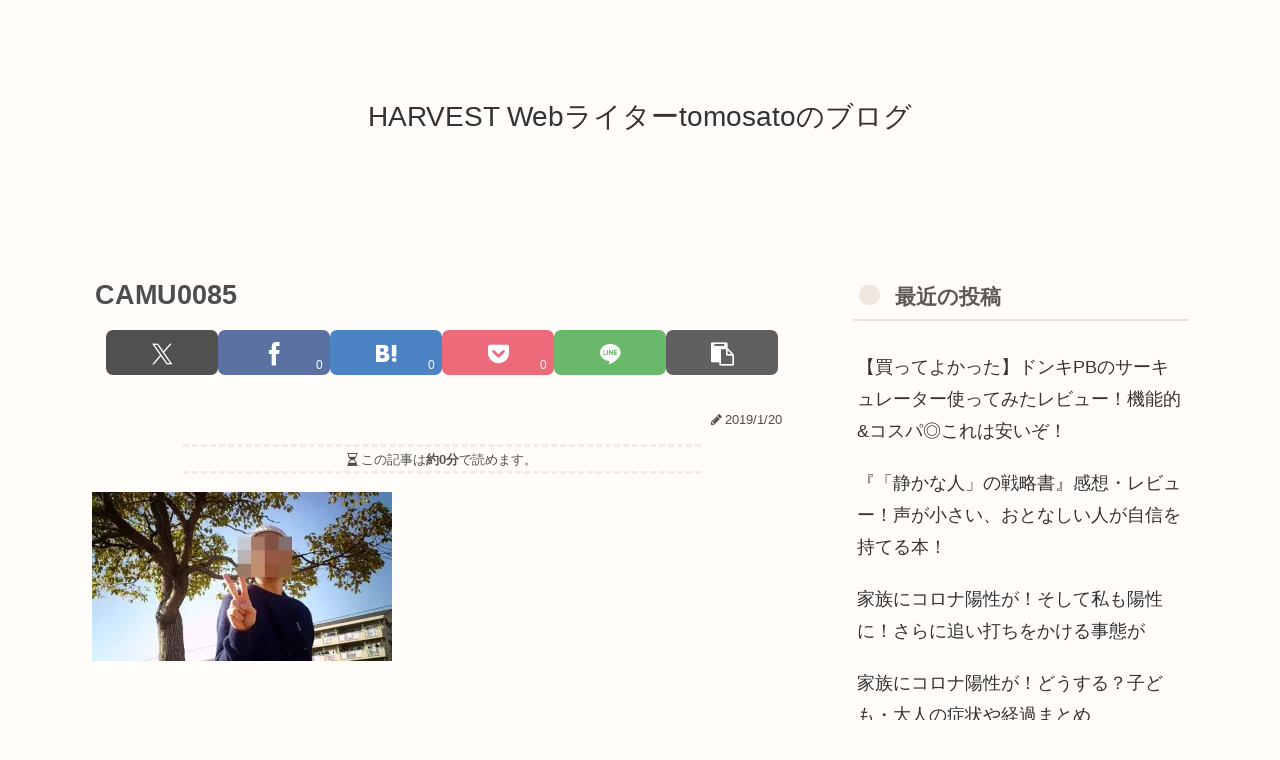

--- FILE ---
content_type: text/html; charset=utf-8
request_url: https://www.google.com/recaptcha/api2/aframe
body_size: 266
content:
<!DOCTYPE HTML><html><head><meta http-equiv="content-type" content="text/html; charset=UTF-8"></head><body><script nonce="L1Bqd-uTtHC0pZa7dPmMNg">/** Anti-fraud and anti-abuse applications only. See google.com/recaptcha */ try{var clients={'sodar':'https://pagead2.googlesyndication.com/pagead/sodar?'};window.addEventListener("message",function(a){try{if(a.source===window.parent){var b=JSON.parse(a.data);var c=clients[b['id']];if(c){var d=document.createElement('img');d.src=c+b['params']+'&rc='+(localStorage.getItem("rc::a")?sessionStorage.getItem("rc::b"):"");window.document.body.appendChild(d);sessionStorage.setItem("rc::e",parseInt(sessionStorage.getItem("rc::e")||0)+1);localStorage.setItem("rc::h",'1769021681656');}}}catch(b){}});window.parent.postMessage("_grecaptcha_ready", "*");}catch(b){}</script></body></html>

--- FILE ---
content_type: application/javascript; charset=utf-8;
request_url: https://dalc.valuecommerce.com/app3?p=887836587&_s=https%3A%2F%2Fwrite-tomosato.com%2Fhapicamu-review%2Fcamu0085%2F&vf=iVBORw0KGgoAAAANSUhEUgAAAAMAAAADCAYAAABWKLW%2FAAAAMElEQVQYV2NkFGP4nxGtwNDW%2F4KB8as783%2B5yQcZvm9wZGDczdX1P%2BBZH4OzwAsGABR9Dt8hx9RxAAAAAElFTkSuQmCC
body_size: 789
content:
vc_linkswitch_callback({"t":"697120f0","r":"aXEg8AAGvpgDE9rECooERAqKBtSykQ","ub":"aXEg7wAI9UcDE9rECooFuwqKC%2FAYTg%3D%3D","vcid":"RpUzw02Fr2OYqRZX2GVR5Z7tpATUx2thOSWDCfOss5GyB7mX684IHQWOZTffszo79Jm1I2JXjrk","vcpub":"0.442008","p":887836587,"paypaymall.yahoo.co.jp":{"a":"2826703","m":"2201292","g":"5febbdb88c"},"s":3653870,"approach.yahoo.co.jp":{"a":"2826703","m":"2201292","g":"5febbdb88c"},"paypaystep.yahoo.co.jp":{"a":"2826703","m":"2201292","g":"5febbdb88c"},"mini-shopping.yahoo.co.jp":{"a":"2826703","m":"2201292","g":"5febbdb88c"},"shopping.geocities.jp":{"a":"2826703","m":"2201292","g":"5febbdb88c"},"l":4,"store.ace.jp":{"a":"2754260","m":"2585428","g":"cdf1a15d8c"},"shopping.yahoo.co.jp":{"a":"2826703","m":"2201292","g":"5febbdb88c"}})